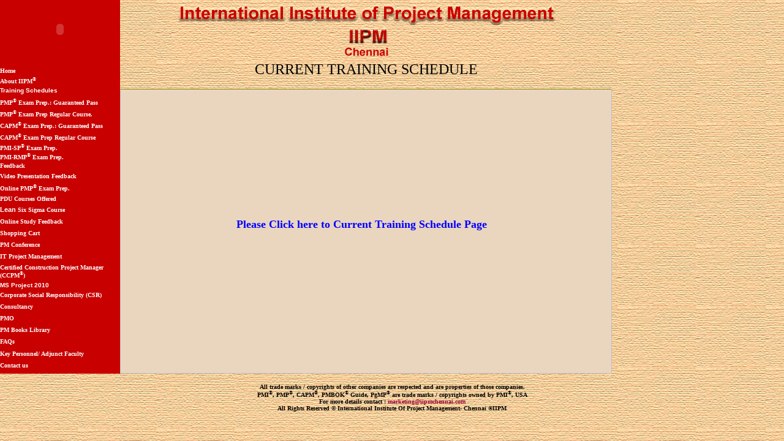

--- FILE ---
content_type: text/html
request_url: https://www.iipmchennai.org/cts1.html
body_size: 4027
content:
<!DOCTYPE HTML PUBLIC "-//W3C//DTD HTML 4.0 Transitional//EN">
<HTML><HEAD><TITLE>PMP® Exam Prep Course|PMP® Training Global REP Chennai|India IIPM Chennai|PMP® Training Global REP PMI®, USA</TITLE>
<LINK REL="SHORTCUT ICON" HREF="images/emlogo.jpg">
<META http-equiv=Content-Type content="text/html; charset=windows-1252">
<META content="Microsoft FrontPage 5.0" name=GENERATOR>
<base target="_self">
<STYLE type=text/css>A {
	TEXT-DECORATION: none
}A:hover {
	COLOR: blue

}
</STYLE>

</HEAD>
<BODY vLink=#FFCCCC link=#CCFFFF leftMargin=0 topMargin=0 
marginheight="0" marginwidth="0" background="IMAGES/BACK.JPG">
    <table border="0" cellpadding="0" cellspacing="0" width="976" height="1">
      <tr>
        <td width="215" rowspan="2" bgcolor="#C80000" height="1" valign="top">
          <table border="0" cellpadding="0" cellspacing="0" width="196" bgcolor="#C80000" height="424">
    <tr>
      <td width="201" valign="top" height="106">
        <p align="center"><B><FONT face="Verdana, Arial, Helvetica, sans-serif" 
      color=#ccffff size=2> <object 
      codebase=http://download.macromedia.com/pub/shockwave/cabs/flash/swflash.cab#version=4,0,2,0 
      classid=clsid:D27CDB6E-AE6D-11cf-96B8-444553540000 width=117 height=94 align="top">
          <param name="_cx" value="3096">
          <param name="_cy" value="2487">
          <param name="FlashVars" value>
          <param name="Movie" value="images/sec.swf">
          <param name="Src" value="images/sec.swf">
          <param name="WMode" value="Window">
          <param name="Play" value="0">
          <param name="Loop" value="-1">
          <param name="Quality" value="High">
          <param name="SAlign" value>
          <param name="Menu" value="-1">
          <param name="Base" value>
          <param name="AllowScriptAccess" value="always">
          <param name="Scale" value="ShowAll">
          <param name="DeviceFont" value="0">
          <param name="EmbedMovie" value="0">
          <param name="BGColor" value>
          <param name="SWRemote" value>
          <param name="MovieData" value>
          <embed src="images/sec.swf" quality="high" pluginspage="http://www.macromedia.com/shockwave/download/index.cgi?P1_Prod_Version=ShockwaveFlash" type="application/x-shockwave-flash" width="103" height="96" align="top"></embed></object></FONT></B></p>
      </td>
    </tr>
    <tr>
    <td width="100%" height="19">
      <b>
      <a href="index.html" style="color: white; text-decoration: none; font-family: Verdana, Arial, Helvetica, sans-serif; font-size: 8pt"><FONT face="Verdana" color="#FFFFFF" size=1>Home</font></a><font size="1" face="Verdana">
      </font>
      </b>
    </td>
    </tr>
    <tr>
    <td width="100%" height="13"> 
      <a href="aboutpm.html" style="color: white; text-decoration: none; font-family: Verdana, Arial, Helvetica, sans-serif; font-size: 8pt"><b><FONT face="Verdana" color="#FFFFFF" size=1>About IIPM<sup>®</sup></FONT><font size="1" face="Verdana">
      </font>
      </b>
    </td>
    </tr>
    <tr>
    <td width="100%" height="19"> 
      <b> 
      <FONT face="Verdana" color="#FFFFFF" size=1>
      <a href="http://www.iipmchennai.net/TrainingScheduleView.aspx" style="color: white; text-decoration: none; font-family: Verdana, Arial, Helvetica, sans-serif; font-size: 8pt">
      <font size="1">Training 
      Schedules</font></a></font></a></b></td>
    </tr>
    <tr>
    <td width="100%" height="19"> 
      <b> 
      <a style="color: white; text-decoration: none; font-family: Verdana, Arial, Helvetica, sans-serif; font-size: 8pt" href="GPpmp.html">
      <FONT face="Verdana" color="#FFFFFF" size=1>PMP<sup>®</sup> 
      Exam Prep.: Guaranteed Pass  </font></a>
      </b>
    </td>
    </tr>
    <tr>
    <td width="100%" height="19"> 
      <b> 
      <a href="Rpmp.html" style="color: white; text-decoration: none; font-family: Verdana, Arial, Helvetica, sans-serif; font-size: 8pt"><FONT face="Verdana" color="#FFFFFF" size=1>PMP<sup>®</sup> 
      Exam Prep Regular Course.</font></a><font size="1" face="Verdana"> </font>
      </b>
    </td>
    </tr>
    <tr>
    <td width="100%" height="19"> 
      <b> 
      <a href="GPcapm.html" style="color: white; text-decoration: none; font-family: Verdana, Arial, Helvetica, sans-serif; font-size: 8pt"><FONT face="Verdana" color="#FFFFFF" size=1>CAPM<sup>®</sup> 
      Exam Prep.: Guaranteed</font><FONT face="Verdana" size=1>
      <font color="#FFFFFF" face="Verdana" size="1">Pass</font>  </font></a>
      </b>
    </td>
    </tr>
    <tr>
    <td width="100%" height="19"> 
      <b> 
      <a href="NGPcapm.html" style="color: white; text-decoration: none; font-family: Verdana, Arial, Helvetica, sans-serif; font-size: 8pt"><FONT face="Verdana" color="#FFFFFF" size=1>CAPM<sup>®</sup> 
      Exam Prep Regular Course</font><font size="1" face="Verdana"> </font>
      </a>
      </b>
    </td>
    </tr>
    <tr>
    <td width="100%" height="15"> 
      <b> 
      <a href="PMI-SP.html" style="color: white; text-decoration: none; font-family: Verdana, Arial, Helvetica, sans-serif; font-size: 8pt"><FONT face="Verdana" color="#FFFFFF" size=1>
      PMI-SP<sup>®</sup>
      Exam Prep.</font></a></b></td>
    </tr>
    <tr>
    <td width="100%" height="15"> 
      <b> 
      <a href="PMI-RMP.html" style="color: white; text-decoration: none; font-family: Verdana, Arial, Helvetica, sans-serif; font-size: 8pt"><FONT face="Verdana" color="#FFFFFF" size=1>
      PMI-RMP<sup>®</sup>
      Exam Prep.</font></a></b></td>
    </tr>
    <tr>
    <td width="100%" height="15"> 
      <b> 
      <a href="feedback1.html" style="color: white; text-decoration: none; font-family: Verdana, Arial, Helvetica, sans-serif; font-size: 8pt">
      <font face="Verdana" color="#FFFFFF" size="1">
      Feedback</font></a></b></td>
    </tr>
    <tr>
    <td width="100%" height="19"> 
      <font face="Verdana" style="font-size: 8pt" color="#FFFFFF"><b>
      <a href="VCfeedback.html" style="color: white; text-decoration: none; font-family: Verdana, Arial, Helvetica, sans-serif; font-size: 8pt"><font size="1" face="Verdana">Video 
      Presentation Feedback</font></a></b></font></td>
    </tr>
    <tr>
    <td width="100%" height="19"> 
      <b> 
      <a href="shop/eduproc.asp" style="color: white; text-decoration: none; font-family: Verdana, Arial, Helvetica, sans-serif; font-size: 8pt"><FONT face="Verdana" color="#FFFFFF" size=1>
      Online PMP<sup>®</sup> Exam Prep.</font></a><font size="1" face="Verdana">
      </font> </b>
    </td>
    </tr>
    <tr>
    <td width="100%" height="17"> 
      <b>
      <a href="pducourse.html" style="color: white; text-decoration: none; font-family: Verdana, Arial, Helvetica, sans-serif; font-size: 8pt">
      <font face="Verdana" size="1" color="#FFFFFF">
      PDU Courses Offered</font></a><FONT face="Verdana" color="#FFFFFF" size=1> </font>
      </b>
    </td>
    </tr>
    <tr>
    <td width="100%" height="19"> 
      <b> 
      <FONT face="Verdana" color="#FFFFFF" size=1>
      <a href="sixsigma.html" style="color: white; text-decoration: none; font-family: Verdana, Arial, Helvetica, sans-serif; font-size: 8pt">Lean </a> </font> 
      <a href="sixsigma.html" style="color: white; text-decoration: none; font-family: Verdana, Arial, Helvetica, sans-serif; font-size: 8pt">
      <FONT face="Verdana" color="#FFFFFF" size=1>
      Six Sigma Course </font><font size="1" face="Verdana">&nbsp;&nbsp;</font></a><font size="1" face="Verdana">&nbsp;&nbsp;&nbsp;&nbsp;
      </font> </b>
    </td>
    </tr>
    <tr>
    <td width="100%" height="19"> 
      <b>
      <FONT face="Verdana, Arial, Helvetica, sans-serif" color="#FFFFFF" size=1>
      <a style="text-decoration: none; color:white; font-family:Verdana, Arial, Helvetica, sans-serif; font-size:8pt" href="OLfeedback.html">
      <font size="1" face="Verdana">Online Study
      Feedback</font></a></font></b></td>
    </tr>
    <tr>
    <td width="100%" height="19"> 
      <b> 
      <a href="shop/shop.asp" style="color: white; text-decoration: none; font-family: Verdana, Arial, Helvetica, sans-serif; font-size: 8pt"><FONT face="Verdana" color="#FFFFFF" size=1>
      Shopping Cart</font></a><font size="1" face="Verdana"> </font>
      </b>
    </td>
    </tr>
    <tr>
    <td width="100%" height="19">
      <b>
      <a href="PMBOKConf-5.html" style="color: white; text-decoration: none; font-family: Verdana, Arial, Helvetica, sans-serif; font-size: 8pt"><FONT face="Verdana" color="#FFFFFF" size=1>PM Conference</font></a><font size="1" face="Verdana">
      </font>
      </b>
    </td>
    </tr>
    <tr>
    <td width="100%" height="19">
     <b>
     <a href="workshops.html" style="color: white; text-decoration: none; font-family: Verdana, Arial, Helvetica, sans-serif; font-size: 8pt"><FONT face="Verdana" color="#FFFFFF" size=1>IT Project Management</font></a><font size="1" face="Verdana">
     </font>
     </b>
    </td>
    </tr>
    <tr>
    <td width="100%" height="31"> 
      <b> 
      <a href="CCPM.html" style="color: white; text-decoration: none; font-family: Verdana, Arial, Helvetica, sans-serif; font-size: 8pt"><FONT face="Verdana" color="#FFFFFF" size=1>
      Certified Construction Project Manager (CCPM<sup>®</sup>)</font></a></b></td>
    </tr>
    <tr>
    <td width="100%" height="13"> 
      <FONT face="Verdana, Arial, Helvetica, sans-serif" color="#FFFFFF" size=1>
      <b>
      <font size="1" face="Verdana">
      <a href="msp2010.html" style="color: white; text-decoration: none; font-family: Verdana, Arial, Helvetica, sans-serif; font-size: 8pt"><font size="1">MS 
      Project 2010</font></a></font></b></font></td>
    </tr>
    <tr>
    <td width="100%" height="19"> 
      <b> 
      <a href="ss.html" style="color: white; text-decoration: none; font-family: Verdana, Arial, Helvetica, sans-serif; font-size: 8pt"><FONT face="Verdana" color="#FFFFFF" size=1>
      Corporate Social Responsibility (CSR)</FONT></a><font size="1" face="Verdana">
      </font>
      </b>
    </td>
    </tr>
    <tr>
    <td width="100%" height="19"> 
      <b> 
      <a href="assignment.html" style="color: white; text-decoration: none; font-family: Verdana, Arial, Helvetica, sans-serif; font-size: 8pt"><FONT face="Verdana" color="#FFFFFF" size=1>Consultancy</FONT></a><font size="1" face="Verdana">
      </font>
      </b>
    </td>
    </tr>
    <tr>
    <td width="100%" height="19"> 
      <b> 
      <a href="pmo.html" style="color: white; text-decoration: none; font-family: Verdana, Arial, Helvetica, sans-serif; font-size: 8pt"><FONT face="Verdana" color="#FFFFFF" size=1>PMO</font></a><font size="1" face="Verdana">
      </font>
      </b>
    </td>
    </tr>
    <tr>
    <td width="100%" height="19"> 
      <b> 
      <a href="pmlib.html" style="color: white; text-decoration: none; font-family: Verdana, Arial, Helvetica, sans-serif; font-size: 8pt"><FONT face="Verdana" color="#FFFFFF" size=1>PM Books Library</font></a><font size="1" face="Verdana">
      </font>
      </b>
    </td>
    </tr>
    <tr>
    <td width="100%" height="19"> 
      <b> 
      <a href="faq.html" style="color: white; text-decoration: none; font-family: Verdana, Arial, Helvetica, sans-serif; font-size: 8pt"><FONT face="Verdana" color="#FFFFFF" size=1>FAQs</FONT></a><font size="1" face="Verdana">
      </font>
      </b>
    </td>
    </tr>
    <tr>
    <td width="100%" height="21"> 
      <b> 
      <a href="faculty.html" style="color: white; text-decoration: none; font-family: Verdana, Arial, Helvetica, sans-serif; font-size: 8pt"><FONT face="Verdana" color="#FFFFFF" size=1>Key Personnel/ Adjunct Faculty</font></a><font size="1" face="Verdana">
      </font>
      </b>
    </td>
    </tr>
    <tr>
    <td width="100%" height="17">
      <b>
      <a href="contact.html" style="color: white; text-decoration: none; font-family: Verdana, Arial, Helvetica, sans-serif; font-size: 8pt"><FONT face="Verdana" color="#FFFFFF" size=1>Contact us</font></a><font size="1" face="Verdana">
      </font>
      </b>
    </td>
    </tr>
  </table>
        
        </td>
        <td width="887" height="98">
          <p align="center">
          <img border="0" src="images/ban3.gif" width="635" height="100"></p>
        </td>
      </tr>
      <tr>
        <td width="887" height="1" valign="top">
         <p align="center">
<font face="Arial Black" size="5">CURRENT TRAINING SCHEDULE</font><font face="Arial Black" color="#0000FF"><br>
</font>
          &nbsp;
                   
        <table border="1" cellpadding="2" cellspacing="0" width="803" height="465" bordercolor="#C0C0C0" bgcolor="#FFE9D2" style="border-collapse: collapse; border-left-width:0; border-right-width:0" bordercolorlight="#C0C0C0" >
          <center>
            </center>
            <tr>
              <td width="840" bgcolor="#EAD5BF" height="1" align="center" bordercolor="#008000" style="border-left-color: #C0C0C0; border-left-width: 1; border-top-color: #808000; border-right-color:#C0C0C0; border-right-width:1" ><p>
              <b>
              <font color="#FFFFFF" face="Comic Sans MS">
              <a href="http://www.iipmchennai.net/TrainingScheduleView.aspx">
              <font size="4" color="#0000FF">Please Click here to Current 
              Training Schedule Page&nbsp; </font></a> </font>
              <font color="#663300" face="Comic Sans MS" size="4">
              <a href="http://www.iipmchennai.net/TrainingScheduleView.aspx">
              <font color="#0000FF">&nbsp;</font></a></font><font size="4" face="Comic Sans MS" color="#0000FF"><br>
              &nbsp;</font></b></p>
              </td>
 
            </tr>
                    
          </table>
          

        </td>
      </tr>
    </table>
    <p align="center">
  <b><font face="Verdana" size="1">All trade marks / copyrights of other 
    companies are respected and are properties of those companies.<br>
  PMI<sup>®</sup>, PMP<sup>®</sup>, CAPM<sup>®</sup>, PMBOK<sup>®</sup> Guide, 
  PgMP<sup>®</sup> are trade marks / copyrights owned by PMI<sup>®</sup>, USA<br>
            For more details contact :<font color="#0000FF">
            <a href="mailto:marketing@iipmchennai.com" style="text-decoration: none"><font color="#990033">
  marketing@iipmchennai.com</font></a></font><br>
            All Rights Reserved © International Institute Of Project Management- 
            Chennai ®IIPM</font></b></p>


</body>

</html>